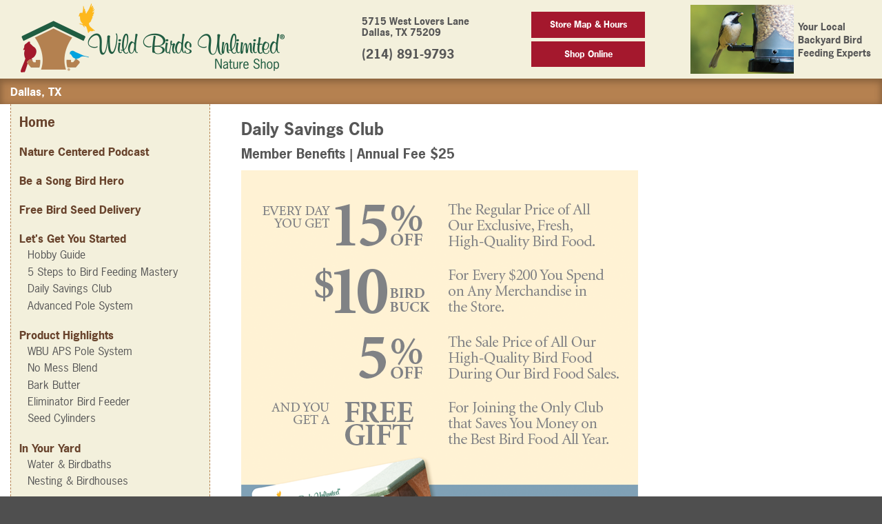

--- FILE ---
content_type: text/html; charset=UTF-8
request_url: https://dallas.wbu.com/daily-savings-club-member-benefits
body_size: 6128
content:
<!doctype html>
<html class="no-js" lang="en">
<head>
<meta charset="utf-8">
<meta http-equiv="x-ua-compatible" content="ie=edge">
<title>Wild Birds Unlimited - Nature Shop</title>

<!-- Meta Tags -->

<!-- Desktop schema markup -->
<script type="application/ld+json">
[
   {
        "@context": "http://schema.org",
        "@type": "LocalBusiness",
        "name": "Wild Birds Unlimited",
        "url": "https://dallas.wbu.com/",
        "hasMap": "https://www.google.com/maps/place/Wild+Birds+Unlimited/@32.8515319,-96.8169047,17z/data=!3m1!4b1!4m5!3m4!1s0x0:0x2076e817dbd2db3d!8m2!3d32.8515319!4d-96.814716",
        "geo": {
            "@type": "GeoCoordinates",
            "latitude": "32.8515319",
            "longitude": "-96.8169047"
        },
        "logo": "http://www.wbu.com/images/storefronts/028",
        "image": "https://dallas.wbu.com/templates/wbu2/staticresources/assets/images/logo.png",
       
      
        "address":
        {
            "@type": "PostalAddress",
            "telephone": "(214) 891-9793",
            "streetAddress": "5715 West Lovers Lane",
            "addressLocality": "Dallas",
            "addressRegion": "TX",
            "postalCode": "75209"
        },
        "additionalType": ["http://https://en.wikipedia.org/wiki/Wild_Birds_Unlimited"],
        "sameAs": ["https://www.facebook.com/WildBirdsUnlimitedDallas/"],
        "mainEntityOfPage": {
            "@type": "WebPage",
            "headline": "Wild Birds Unlimited CITY, STATE",
            "specialty": "Bird Feeding",
            "url": "https://dallas.wbu.com/",
            
                                                                    
            "mainContentOfPage": {
                "name": "Wild Birds Unlimited CITY, STATE",
                "text": "Wild Birds Unlimited specializes in bringing people and nature together with bird feeding and nature products, local expert advice and educational events."            }
            
                        ,
            "breadcrumb": {
                "@type": "BreadcrumbList",
                "itemListElement":
                [
                    {
                        "@type": "ListItem",
                        "position": 1,
                        "item":
                        {
                            "@id": "//wbu.com/store-locator",
                            "name": "Wild Birds Unlimited"
                        }
                    },
                    {
                        "@type": "ListItem",
                        "position": 2,
                        "item":
                        {
                            "@id": "https://www.wbu.com/store-locator/",
                            "name": "Locator"
                        }
                    },
                    {
                        "@type": "ListItem",
                        "position": 3,
                        "item":
                        {
                            "@id": "https://dallas.wbu.com/",
                            "name": "Wild Birds Unlimited Dallas, TX"
                        }
                    }
                ]
            }
                    }
    }
]
</script>
<meta name="description" content="At Wild Birds Unlimited, we are trained to show you how to turn your yard into a birdfeeding habitat that not only brings song, color and life to your home, but also benefits the wild birds and the environment in your area. Based on years of research and experience, we have designed our products to be the highest quality birdfeeders and birdfeeding equipment on the market today." />
<meta name="keywords" content="back yard, backyard, bat houses, binoculars, bird bath, bird bath dripper, bird bath mister, bird bath heater, bird bath protector, birdbaths, bird book, bird books, bird feeder, bird feeder hangers, bird feeder hooks, bird feeder poles, bird feeder pole mount, bird feeders, bird feeding, bird field guide, bird field guides, bird food, bird guide, bird guides, bird house, bird houses, bird house kit, birdscaping, bird seed, bird store, bird watching, bird, birdbath, birdfeeder, birdfeeders, birdfeeding, birdfood, birdhouse, birdhouses, birding, birds unlimited, birds, birdseed, birdwatching, blown glass hummingbird feeder, bluebird houses, Dallas birdseed, Dallas bird seed, decorative hummingbird feeders, feeder, feeders, finch feeder, goldfinch feeder, franchise, franchising, gifts, hummingbird feeders, hummingbird nectar, nature gifts, nature shop, nature store, nesting, optics, owl house, purple martin houses, retail, safflower ssed, seed, squirrel, squirrel baffle, squirrel guards, squirrel proof feeder, squirrel proof bird feeder, squirrel resistant bird feeder, squirrels, suet, wbu, wild bird, wild birds unlimited, wild birds, wild bird seed, wild birdseed, wild life, wild, wildbirds, wildlife, wind chimes, wind chime, window bird feeders, wood duck boxes, wood duck house, wooduck box" />

<link rel="apple-touch-icon" href="/templates/wbu3/staticresources/assets/images/Apple-Touch-Icon-180x180-WBU-Feeder-Symbol-2406.png">



<meta name="viewport" content="width=device-width, initial-scale=1, user-scalable=no">

<!-- CSS & JS -->
<script src="https://use.typekit.net/eza0tcq.js"></script>
<script>try{Typekit.load({ async: true });}catch(e){}</script>
<link rel="stylesheet" href="/templates/wbu3/staticresources/assets/css/normalize.css">
<link rel="stylesheet" href="/templates/wbu3/staticresources/assets/css/font-awesome.min.css">
<link rel="stylesheet" href="/templates/wbu3/staticresources/assets/css/main.css?1462659391">

<script src="https://cdnjs.cloudflare.com/ajax/libs/jquery/1.12.4/jquery.min.js"></script>

<script>
(function(i,s,o,g,r,a,m){i['GoogleAnalyticsObject']=r;i[r]=i[r]||function(){
(i[r].q=i[r].q||[]).push(arguments)},i[r].l=1*new Date();a=s.createElement(o),
m=s.getElementsByTagName(o)[0];a.async=1;a.src=g;m.parentNode.insertBefore(a,m)
})(window,document,'script','https://www.google-analytics.com/analytics.js','ga');

ga('create', 'UA-18642081-1', 'auto');
ga('send', 'pageview');
</script>

<script>
(function(i,s,o,g,r,a,m){i['GoogleAnalyticsObject']=r;i[r]=i[r]||function(){
(i[r].q=i[r].q||[]).push(arguments)},i[r].l=1*new Date();a=s.createElement(o),
m=s.getElementsByTagName(o)[0];a.async=1;a.src=g;m.parentNode.insertBefore(a,m)
})(window,document,'script','https://www.google-analytics.com/analytics.js','ga');

ga('create', 'UA-3480923-2', 'auto');
ga('send', 'pageview');
</script>

<!-- Google Tag Manager -->
<script>(function(w,d,s,l,i){w[l]=w[l]||[];w[l].push({'gtm.start':
new Date().getTime(),event:'gtm.js'});var f=d.getElementsByTagName(s)[0],
j=d.createElement(s),dl=l!='dataLayer'?'&l='+l:'';j.async=true;j.src=
'https://www.googletagmanager.com/gtm.js?id='+i+dl;f.parentNode.insertBefore(j,f);
})(window,document,'script','dataLayer','GTM-N4WRSB9');</script>
<!-- End Google Tag Manager -->





	
<script type="text/javascript" src="//cdn.evgnet.com/beacon/wildbirdsunlimited/prod/scripts/evergage.min.js"></script>

</head>
<body>
<!-- Google Tag Manager (noscript) -->
<noscript><iframe src="https://www.googletagmanager.com/ns.html?id=GTM-N4WRSB9"
height="0" width="0" style="display:none;visibility:hidden"></iframe></noscript>
<!-- End Google Tag Manager (noscript) -->



<!--[if lt IE 8]>
<p class="browserupgrade">You are using an <strong>outdated</strong> browser. Please <a href="http://browsehappy.com/">upgrade your browser</a> to improve your experience.</p>
<![endif]-->

<header class="header-area">
	<div class="header-block">
		<div class="container">
			<div class="row middle-xs between-xs">
				<div class="col-left">
					<a href="/" class="link-block"><img src="/templates/wbu3/staticresources/assets/images/logo.webp" alt="Wilds Birds Unilimited - Nature Shop" class="img-responsive"></a>
				</div>
				<div class="col-right">
					<div class="row end-sm">
					
											<div class="col-md-12 col-lg-11">
							<div class="row middle-xs between-xs">
								<div class="col-contact text-left">
									<p><strong>5715 West Lovers Lane<br>Dallas, TX 75209</strong></p>
									<strong class="contact-number"><span><a href="tel:(214) 891-9793">(214) 891-9793</a></span></strong>
								</div>
								<div class="col-button">
									<a href="/map" class="btn btn-01" style="width:100%;">Store Map & Hours</a><br/>
																		<a href="https://order.wbu.com/dallas" target="_blank" class="btn btn-01" style="width:100%;">Shop Online</a>
									
								</div>
								<div class="col-wbu">
									<div class="row">
										<div>
											<figure><img class="header-profile" src="https://www.wbu.com/images/storestaff/028.jpg" alt="David Hurt" width="150" height="100"></figure>
										</div>
										<div class="col-tagline" style="margin:auto;">Your Local Backyard Bird Feeding Experts</div>
									</div>
								</div>
							</div>
						</div>
					
					</div>
				</div>
			</div>
		</div>
	</div>
</header>


<div class="breadcrumb-area">
		<div class="breadcrumb-block">
		<div class="container">
			<div class="row between-xs middle-sm">
				<div class="col-left">
					<span class="menu-toggle show-xs">
						<i class="fa fa-bars" aria-hidden="true"></i>
						<small class="block text-uppercase">Menu</small>
					</span>
						<span class="breadcrumb-text">Dallas, TX<!-- <span class="hidden-xs">• David Hurt, Franchise Store Owner</span></span>-->
				</div>
				<div class="col-right">
					<a href="/map" class="btn btn-01 show-xs">Store Map &amp; Hours</a>
				</div>
				<div class="col-right">
										<a href="https://order.wbu.com/dallas" target="_blank" class="btn btn-01 show-xs">Shop Online</a>
					
				</div>
			</div>
		</div>
	</div>
	
</div>


<section class="main-content">
	<div class="container">
		
		<div class="row">
						<div class="col-sm-4 col-md-3 col-sidebar">
				<aside>
					<h3><a href="/" class="link">Home</a></h3>
					<dl>
											<dt>
							<a class="link" href="/nature-centered-onewbu" >Nature Centered Podcast</a>
							
						</dt>
						
					
						<dt>
							<a class="link" href="/content_section/show/400699" >Be a Song Bird Hero</a>
							
						</dt>
						
					
						<dt>
							<a class="link" href="/wild-bird-seed-delivery-dallas-texas" >Free Bird Seed Delivery</a>
							
						</dt>
						
					
						<dt>
							
							Let's Get You Started
						</dt>
																					<dd><a class="link" href="/hobby-guide" >Hobby Guide</a></dd>
							
								<dd><a class="link" href="/5-steps-to-bird-feeding-mastery" >5 Steps to Bird Feeding Mastery</a></dd>
							
								<dd><a class="link" href="/daily-savings-club" >Daily Savings Club</a></dd>
							
								<dd><a class="link" href="/aps-brochure" >Advanced Pole System</a></dd>
							
						
					
						<dt>
							
							Product Highlights
						</dt>
																					<dd><a class="link" href="/ytpage/show/1711" >WBU  APS Pole System</a></dd>
							
								<dd><a class="link" href="/how-cool-is-that-video" >No Mess Blend</a></dd>
							
								<dd><a class="link" href="/jims-birdacious-bark-butter" >Bark Butter</a></dd>
							
								<dd><a class="link" href="/eliminator-feeder" >Eliminator Bird Feeder</a></dd>
							
								<dd><a class="link" href="/seed-cylinders" >Seed Cylinders</a></dd>
							
						
					
						<dt>
							
							In Your Yard
						</dt>
																					<dd><a class="link" href="/birdbaths-and-water" >Water & Birdbaths</a></dd>
							
								<dd><a class="link" href="/nesting-and-birdhouses" >Nesting & Birdhouses</a></dd>
							
						
					
						<dt>
							
							Services
						</dt>
																					<dd><a class="link" href="/assemble-Install-delivery-birdbaths-fountains-dallas" >FeederScaping</a></dd>
							
						
					
						<dt>
							
							Save The Song Birds
						</dt>
																					<dd><a class="link" href="/birds-gone-simple-actions-to-save-them" >Bring Birds Back</a></dd>
							
								<dd><a class="link" href="/create-habitat-certify-your-yard" >Create Habitat - Certify Your Yard</a></dd>
							
								<dd><a class="link" href="/watch-birds" >Watch Birds</a></dd>
							
								<dd><a class="link" href="/prevent-window-strikes" >Prevent Window Strikes</a></dd>
							
						
					
						<dt>
							
							Birding & Nature Links
						</dt>
																					<dd><a class="link" href="http://www.rogerswildlife.org/index.php" target="_blank">Rogers Wildlife Rehabilitation Center</a></dd>
							
								<dd><a class="link" href="http://dogwood.audubon.org/" target="_blank">Dogwood Canyon Audubon</a></dd>
							
								<dd><a class="link" href="https://www.birds.cornell.edu/home/" target="_blank">Cornell Lab of Ornithology</a></dd>
							
						
					
						<dt>
							
							About Us
						</dt>
																					<dd><a class="link" href="/meet-our-team" >Meet Our Team</a></dd>
							
								<dd><a class="link" href="/job-application-descriptions" >Join Our Team</a></dd>
							
						
					
						<dt>
							
							Connect with Us
						</dt>
																					<dd><a class="link" href="/cdn-cgi/l/email-protection#24404548484557464d564057644349454d480a474b49">Email Us</a></dd>
							
								<dd><a class="link" href="https://facebook.com/WildBirdsUnlimitedDallas" target="_blank">Facebook</a></dd>
							
								<dd><a class="link" href="https://www.instagram.com/wbudallasloverslane/" >Instagram</a></dd>
							
								<dd><a class="link" href="https://www.google.com/search?q=Wild+Birds+Unlimited+5715+West+Lovers+Lane+Dallas+TX+75209&rlz=1C1CHBD_enUS953US953&oq=Wild+Birds+Unlimited%095715+West+Lovers+Lane%09%09%09%09%09Dallas%09TX%0975209&gs_lcrp=EgZjaHJvbWUyBggAEEUYOdIBBzI0MGowajmoAgCwAgA&sourceid=chrome&ie=UTF-8#lrd=0x864e9e608a29aed5:0x2076e817dbd2db3d,1,,,," target="_blank">Google Reviews</a></dd>
							
						
					
					</dl>
				</aside>
			</div>
			
			
			<div class="col-sm-8 col-md-9">

	<div class="content-block">
		<div class="container">
			
			<h2></h2>
			
			<div class="user_content">
				
			
				<h2>Daily Savings Club</h2>
<h3>Member Benefits | Annual Fee $25</h3>
<p><a href="https://www.wbu.com/dailysavingsclub/terms/" target="_blank"><img src="/download/139521.png" border="0" alt="" width="576" height="656" /></a></p>
				
				
			

<div class="row center-xs">

			</div>
		</div>
	</div>
</div>




<script data-cfasync="false" src="/cdn-cgi/scripts/5c5dd728/cloudflare-static/email-decode.min.js"></script><script language="javascript">

$(document).ready( function() {

	var iframe_count = 0;

	$('.content-block iframe').each( function() {
		
		if( $(this).attr('src').search('youtube.com') > 0 )
			$(this).attr( 'width', '' ).attr( 'height', '' ).wrap( "<div class='embed-object'/>" );
		else
			$(this).wrap( "<div class='embed-form'/>" );
		
	});
});

</script>



<div style="display:none;"></div>
		</div>
	</div>
</section>


<footer class="footer-area has-sidebar">
	<div class="footer-block-01">
		<div class="container">
			<div class="row">
				<div class="col-sm-11 col-sm-offset-1">
					<div class="footer-block-content">
						<strong><a href="/">Home</a></strong>
						
					</div>
				</div>
			
			</div>
		</div>
	</div>
	<div class="footer-block-02 text-center">
		<div class="container">
			<div class="row icon-links">
								<div class="col-xs-6 col-sm-4 col-md-2">
					<a href="https://order.wbu.com/dallas" target="_blank" class="block">
						<img src="/templates/wbu3/staticresources/assets/images/img-brand-01.webp" alt="">
						<span>Shop Online</span>
					</a>
				</div>
				
				<!--
				<div class="col-xs-6 col-sm-4 col-md-2">
					<a href="/customer-reviews" class="block">
						<img src="/templates/wbu3/staticresources/assets/images/customer-reviews.webp" alt="">
						<span>Customer Reviews</span>
					</a>
				</div>
				-->
								<div class="col-xs-6 col-sm-4 col-md-2">
					<a href="https://dallas.wbu.com/daily-savings-club-member-benefits" class="block">
						<img src="/templates/wbu3/staticresources/assets/images/img_brand_03.webp" alt="">
						<span>Daily Savings Club</span>
					</a>
				</div>
				
				<div class="col-xs-6 col-sm-4 col-md-2">
					<a href="https://wwws-canada2.givex.com/merchant_balcheck/3684_en/" target="_blank" class="block">
						<img width="150" height="95" src="/templates/wbu3/staticresources/assets/images/img_brand_04.webp" alt="Wild Birds Unlimited Gift Cards, WBU">
						<span>WBU Gift Cards Balance Check</span>
					</a>
				</div>
								<div class="col-xs-6 col-sm-4 col-md-2">
					<a href="/newsletter" class="block fancybox large" data-fancybox-width="400" data-fancybox-height="355" data-fancybox-type="iframe">
						<img src="/templates/wbu3/staticresources/assets/images/img_brand_05.webp" alt="">
						<span>WBU Email Subscriptions</span>
					</a>
				</div>
				
				<div class="col-xs-6 col-sm-4 col-md-2">
					<a href="https://franchise.wbu.com/storereferral/" class="block">
						<img src="/templates/wbu3/staticresources/assets/images/img_brand_06.webp" alt="">
						<span>Own a Franchise</span>
					</a>
				</div>
								<div class="col-xs-6 col-sm-4 col-md-2">
					<a href="https://www.google.com/search?q=Wild+Birds+Unlimited+5715+West+Lovers+Lane+Dallas+TX+75209&rlz=1C1CHBD_enUS953US953&oq=Wild+Birds+Unlimited%095715+West+Lovers+Lane%09%09%09%09%09Dallas%09TX%0975209&gs_lcrp=EgZjaHJvbWUyBggAEEUYOdIBBzI0MGowajmoAgCwAgA&sourceid=chrome&ie=UTF-8#lrd=0x864e9e608a29aed5:0x2076e817dbd2db3d,1,,,," class="block" target="_blank">
						<img src="/templates/wbu3/staticresources/assets/images/Sitelet-Icon-158x100-Google-Review.png" alt="">
						<span>Google Reviews</span>
					</a>
				</div>
				
			</div>
		</div>
	</div>
	<div class="footer-block-03">
		<div class="container">
			<div class="row middle-sm between-sm reverse">
				<div class="col-right" style="margin-bottom:12px;">
										
											<a href="https://www.facebook.com/WildBirdsUnlimitedDallas" class="link-block" target="_blank"><i class="fa fa-facebook-square fa-3x" aria-hidden="true"></i></a>
					
					
					
					
											<a href="https://www.google.com/search?q=Wild+Birds+Unlimited+5715+West+Lovers+Lane+Dallas+TX+75209&rlz=1C1CHBD_enUS953US953&oq=Wild+Birds+Unlimited%095715+West+Lovers+Lane%09%09%09%09%09Dallas%09TX%0975209&gs_lcrp=EgZjaHJvbWUyBggAEEUYOdIBBzI0MGowajmoAgCwAgA&sourceid=chrome&ie=UTF-8#lrd=0x864e9e608a29aed5:0x2076e817dbd2db3d,1,,,," class="link-block" target="_blank"><i class="fa fa-google fa-3x" aria-hidden="true"></i></a>
					
					
				</div>
				<div class="col-left">
					<div class="row center-xs start-sm middle-sm">
						<div class="col-logo">
							<a href="https://www.wbu.com" class="link-block"><img src="/templates/wbu3/staticresources/assets/images/footer-logo.webp" alt="Wilds Birds Unilimited - Nature Shop"></a>
						</div>
						<div class="col-copy">
							<p style="margin-bottom: 3px;"><span class="font-serif">©</span> 2025 Wild Birds Unlimited, Inc. All Rights Reserved.</p>
							<ul class="list-inline">
								<li><a href="https://www.wbu.com/accessibility/" class="link" target="_blank">Accessibility Statement</a></li>
								<li><a href="https://www.wbu.com/privacy-statement/" class="link">Privacy Statement</a></li>
								<li><a href="https://www.wbu.com/legal-notice/" class="link">Legal Notice</a></li>
								<li><a href="https://www.wbu.com/allergen-statement/" class="link">Allergen Statement</a></li>
							</ul>
						</div>
					</div>
				</div>
			</div>
		</div>
	</div>
</footer>

<script type="text/javascript" src="/templates/wbu3/staticresources/assets/js/fancybox/jquery.fancybox.min.js"></script>
<link rel="stylesheet" type="text/css" href="/templates/wbu3/staticresources/assets/js/fancybox/jquery.fancybox.css" media="screen" />
<script src="/templates/wbu3/staticresources/assets/js/script.js?1462659391"></script>

<script type="text/javascript">
<!--
$(document).ready(function() {
 	$(".fancybox").each(function() {
 		var width = ($(this).data("fancybox-width")?$(this).data("fancybox-width"):'600');
		var height = ($(this).data("fancybox-height")?$(this).data("fancybox-height"):'500');

		if( $(this).hasClass("large") ) {
		
	 		$(this).fancybox({
				type: 'iframe',
				autoDimensions: false,
				toolbar: false,
				smallBtn: true,
				width: '600',
				height: height,
				iframe: {
					preload: false
				},
				afterLoad: function() {
					$('.fancybox-content').addClass( 'large' );
				}
			});
		
		}
		else {
		
	 		$(this).fancybox({
				type: 'iframe',
				autoDimensions: false,
				toolbar: false,
				smallBtn: true,
				width: '600',
				height: height,
				iframe: {
					preload: false
				}
			});
			
		}
		
	});
});
-->
</script>

<script src="https://use.typekit.net/eza0tcq.js"></script>
<script>try{Typekit.load({ async: true });}catch(e){}</script>

<div style="display:none;">

</div>

<script defer src="https://static.cloudflareinsights.com/beacon.min.js/vcd15cbe7772f49c399c6a5babf22c1241717689176015" integrity="sha512-ZpsOmlRQV6y907TI0dKBHq9Md29nnaEIPlkf84rnaERnq6zvWvPUqr2ft8M1aS28oN72PdrCzSjY4U6VaAw1EQ==" data-cf-beacon='{"version":"2024.11.0","token":"2eb19a43b78d4990bdf91a8c756de422","server_timing":{"name":{"cfCacheStatus":true,"cfEdge":true,"cfExtPri":true,"cfL4":true,"cfOrigin":true,"cfSpeedBrain":true},"location_startswith":null}}' crossorigin="anonymous"></script>
</body>
</html>

--- FILE ---
content_type: text/css
request_url: https://dallas.wbu.com/templates/wbu3/staticresources/assets/css/main.css?1462659391
body_size: 5965
content:
/* ==========================================================================
   Base styles
   ========================================================================== */

html {font-size: 12px; -webkit-tap-highlight-color: rgba(0, 0, 0, 0.2);}
body {line-height: 1.4; -webkit-box-sizing: border-box; -moz-box-sizing: border-box; box-sizing: border-box;}

html, body {
	font-family: "news-gothic-std", "News Gothic Std", sans-serif;
	background-color: #4F4F4F;
}

*, *:before, *:after {-webkit-box-sizing: inherit; -moz-box-sizing: inherit; box-sizing: inherit; }
a {color: inherit; text-decoration: none;}
a.link:focus, a.link:hover {text-decoration: none;}
a:link, a:visited, a:active { text-decoration: underline; }
ul {padding: 0;}
input, button, select, textarea {font-family: inherit; font-size: inherit; line-height: inherit;}
figure {margin: 0;}
p {margin: 0 0 10px;}
small {font-size: 70%;}
input[type="radio"], input[type="checkbox"] {margin: 4px 0 0; margin-top: 1px; line-height: normal;}
input[type="file"]:focus, input[type="radio"]:focus, input[type="checkbox"]:focus {outline: 5px auto -webkit-focus-ring-color; outline-offset: -2px; }
/*
 * Remove text-shadow in selection highlight:
 * https://twitter.com/miketaylr/status/12228805301

 * These selection rule sets have to be separate.
 * Customize the background color to match your design.
 */
::-moz-selection {background: #b3d4fc; text-shadow: none; }
::-webkit-selection {background: #b3d4fc; text-shadow: none; }
/* * A better looking default horizontal rule */
hr {display: block; height: 1px; border: 0; border-top: 1px solid #ccc; margin: 1em 0; padding: 0; }
/* * Remove the gap between audio, canvas, iframes, * images, videos and the bottom of their containers: * https://github.com/h5bp/html5-boilerplate/issues/440 */
audio, canvas, iframe, img, svg, video {vertical-align: middle; }
/* * Remove default fieldset styles. */
fieldset {border: 0; margin: 0; padding: 0; }
/* * Allow only vertical resizing of textareas. */
textarea {resize: vertical; }
/* * Allow images to be responsive. */
img { max-width: 100%; height: auto; vertical-align: top;}

/* ==========================================================================
   Browser Upgrade Prompt
   ========================================================================== */

.browserupgrade {margin: 0.2em 0; background: #ccc; color: #000; padding: 0.2em 0; }

/* ==========================================================================
   Helper classes
   ========================================================================== */
a, button {-webkit-transition: 0.3s all linear; -moz-transition: 0.3s all linear; -ms-transition: 0.3s all linear; -o-transition: 0.3s all linear; transition: 0.3s all linear; }
.link-block {display: inline-block;}
.clearfix:after {visibility: hidden; display: block; font-size: 0; content: " "; clear: both; height: 0; }
* html .clearfix { height: 1%; }
.clearfix { display: block; }
.block {display: block; width: 100%;}
.list-unstyled {padding-left: 0; list-style: none;}
.list-inline {padding-left: 0; list-style: none;/* font-size: 0;*/}
.list-inline > li {display: inline-block; font-size: 12px;}
.img-responsive {display: block; max-width: 100%; height: auto; margin: auto;}
.text-left {text-align: left;}
.text-right {text-align: right;}
.text-center {text-align: center;}
.text-justify {text-align: justify;}
.text-nowrap {white-space: nowrap;}
.text-lowercase {text-transform: lowercase;}
.text-uppercase {text-transform: uppercase;}
.text-capitalize {text-transform: capitalize;}
.form-control {
	display: block;
	width: 100%;
	padding: 0.6em 0.75em;
	font-size: 14px;
	line-height: 1.42857143;
	color: inherit;
	background: none;
	border: 1px solid #c6c6c6;
	border-radius: 4px;
	-webkit-box-shadow: inset 0 1px 1px rgba(0, 0, 0, 0.075);
	box-shadow: inset 0 1px 1px rgba(0, 0, 0, 0.075);
	-webkit-transition: border-color ease-in-out .15s, box-shadow ease-in-out .15s;
	-o-transition: border-color ease-in-out .15s, box-shadow ease-in-out .15s;
	transition: border-color ease-in-out .15s, box-shadow ease-in-out .15s;
}
.select.form-control {padding: 0; background-image: url(../images/icon_arrow_select.webp); background-position: right center; background-repeat: no-repeat; }
.select select {display: block; width: 100%; border: 0; outline: 0; padding: 0.6em 0.75em; font-size: 14px; -webkit-user-select: none; -moz-user-select: none; -ms-user-select: none; user-select: none; -webkit-appearance: none; -moz-appearance: none; appearance: none; background: none; }
.form-control:focus, .select.form-control:focus {border-color: #66afe9; outline: 0; -webkit-box-shadow: inset 0 1px 1px rgba(0,0,0,.075), 0 0 8px rgba(102, 175, 233, 0.6); box-shadow: inset 0 1px 1px rgba(0,0,0,.075), 0 0 8px rgba(102, 175, 233, 0.6); }
.form-control::-moz-placeholder {color: #999; opacity: 1; }
.form-control:-ms-input-placeholder {color: #999; }
.form-control::-webkit-input-placeholder {color: #999; }
.form-control::-ms-expand {border: 0; background-color: transparent; }
.form-control[disabled], .form-control[readonly], fieldset[disabled] .form-control {background-color: #eeeeee; opacity: 1; }
.form-control[disabled], fieldset[disabled] .form-control {cursor: not-allowed; }
textarea.form-control {height: auto;}
input[type="search"] {-webkit-appearance: none; }
.btn {
	display: inline-block;
	margin-bottom: 0;
	font-weight: normal;
	text-align: center;
	vertical-align: middle;
	cursor: pointer;
	background-image: none;
	border: 1px solid transparent;
	white-space: nowrap;
	padding: 6px 12px;
	font-size: 14px;
	line-height: 1.42857143;
	-webkit-user-select: none;
	-moz-user-select: none;
	-ms-user-select: none;
	user-select: none;
}
.btn:focus,
.btn:active:focus,
.btn.active:focus,
.btn.focus,
.btn:active.focus,
.btn.active.focus {
	outline: 5px auto -webkit-focus-ring-color;
	outline-offset: -2px;
}
.btn:hover,
.btn:focus,
.btn.focus {
	color: #333;
	text-decoration: none;
}
a.btn:link, a.btn:visited, a.btn:active{
	text-decoration: none;
}

a.btn:hover, a.btn:focus {
	text-decoration: underline;
}

.nav > li > a {position: relative; display: block; padding: 10px 15px;}
.center-block {display: block; margin-left: auto; margin-right: auto; }
.pull-right {float: right !important; }
.pull-left {float: left !important; }
.hide {display: none !important; }
.show {display: block !important; }
.row.no-gutter > [class^='col-'], .row.no-gutter > [class^='col-'] > .row {padding: 0;}
.posrel {position: relative;}
#directions_bottom { display:none; }
#hours_bottom { display: none; }


/* ==========================================================================
   EXAMPLE Media Queries for Responsive Design.
   These examples override the primary ('mobile first') styles.
   Modify as content requires.
   ========================================================================== */
@media only screen and (min-width: 768px) {
	body,.list-inline > li {font-size: 12px;}
}

@media only screen and (min-width: 1024px) {
	body,.list-inline > li {font-size: 14px;}
	.block-map {margin-top:-50px;}
}

@media only screen and (min-width: 1200px) {
	.container { max-width: 1300px }
	body,.list-inline > li {font-size: 16px;}
}

@media only screen and (max-width: 1199px) {
	.header-block > .container { max-width: 100% }
}

.show-sm {display: none!important;}
.show-md {display: none!important;}
.show-lg {display: none!important;}
@media only screen and (min-width: 768px) {.show-xs {display: none!important;}}
@media only screen and (min-width: 1200px) {.show-lg {display: block!important;}}
@media only screen and (max-width: 1199px) and (min-width: 1024px) {.show-md {display: block!important;}}
@media only screen and (max-width: 1023px) and (min-width: 768px) {.show-sm {display: block!important;}}
@media only screen and (max-width: 767px) {.hidden-xs {display: none!important;}}

 /*####    ########## ####   #### ####      ##########
####   ### ########## ####   #### ####      ##########
####          ####     #### ####  ####      ####
  ####        ####       #r3d#    ####      ##########
	####      ####        ###     ####      ##########
	  ####    ####        ###     ####      ####
###   ####    ####        ###     ######### ##########
  ######      ####        ###     ######### ########*/


body {font-family: "news-gothic-std", "News Gothic Std", 'News Cycle', sans-serif; color: #575757;}
h1, h2, h3, h4, h5, h6 {margin: 0; line-height: 1.25;}

h1, h2, h3, h4, h5, h6, p, ul, blockquote {
	margin-top: 0px;
	margin-bottom: 12px;
	line-height: 120%;
	font-family: "news-gothic-std", "News Gothic Std", sans-serif
}

.font-crimson {font-family: "minion-pro", "Minion Pro", "Crimson Text", serif; font-weight: 600;}
.font-serif {font-family: sans-serif;}

.btn-01 {background: #a4182d; color: #fff; font-weight: 700; }
.btn-01:hover {color: #fff; -webkit-box-shadow: inset 0 3px 10px 0 rgba(0,0,0,0.25); box-shadow: inset 0 3px 10px 0 rgba(0,0,0,0.25);}
.btn-02 {background: #f99d21; color: #fff; font-weight: 700; }
.btn-02:hover {color: #fff; -webkit-box-shadow: inset 0 3px 10px 0 rgba(0,0,0,0.25); box-shadow: inset 0 3px 10px 0 rgba(0,0,0,0.25);}

.img-rounded img {-webkit-border-radius: 1em; -moz-border-radius: 1em; border-radius: 1em; }

/*Header*/
.header-area {background: #f3f0dc; overflow: hidden;}

.header-block .col-right {flex-grow: 1;}
.contact-number, .contact-email {font-size: 1.25em; }
.contact-number a {text-decoration: none;}

.header-block .btn-01 {font-size: 0.9em; padding: 0.75em 2em;}
.header-block .btn-01:first-child {margin-bottom:5px;}

.header-block .col-wbu, .header-block .col-tagline {position: relative;padding-left: 6px;padding-right: 13px;max-height:125px;}
.header-block .col-wbu figure img {max-width: 200px; max-height: 133px;}
.header-block .col-tagline {text-align: left;font-weight: 700;font-size: 1.0em;max-width: 130px;}

@media only screen and (min-width: 768px) {
	.header-area {font-size: 0.875em;}
}

@media only screen and (max-width: 1199px) {
	.header-block .col-left {
		-webkit-flex: 0 1 380px;
		-moz-flex: 0 1 380px;
		-ms-flex: 0 1 380px;
		-o-flex: 0 1 380px;
		flex: 0 1 380px;
	}
	
	.header-block .col-right {
		margin-top: 5px;
		margin-bottom: 5px;
	}
}
@media only screen and (max-width: 1023px) {
	.header-block .col-left {
		-webkit-flex: 0 1 270px;
		-moz-flex: 0 1 270px;
		-ms-flex: 0 1 270px;
		-o-flex: 0 1 270px;
		flex: 0 1 270px;
	}
	/*.header-block .col-wbu {display:none;}*/
	.contact-number img {width: 20px;}
	.header-block .btn-01 {padding: 0.5em 1em;}
}
@media only screen and (max-width: 815px) {
	.header-block .col-wbu .col-tagline {display:none;}
	.header-block .col-wbu .header-profile {margin-right:10px;}
}
@media only screen and (max-width: 767px) {
	.header-area {font-size: 0.875em;}
	.header-block .col-right .col-button {display: none;}
	.header-block .col-left {
		-webkit-flex: 0 1 220px;
		-moz-flex: 0 1 220px;
		-ms-flex: 0 1 220px;
		-o-flex: 0 1 220px;
		flex: 0 1 220px;
		margin-top: 6px;
	}
	.header-block .col-right {
		/*-webkit-flex: 1 1 130px;
		-moz-flex: 1 1 130px;
		-ms-flex: 1 1 130px;
		-o-flex: 1 1 130px;*/
		padding-right:20px;
		flex-grow: 0;
	}
	
	.header-block .col-right, .header-block .col-right div[class^='col-'] {
		width: auto;
	}
	.header-block .col-contact {
		margin-left:auto;
	}
	.header-block .col-contact > p {
		margin-bottom: 5px;
	}
	.header-block .contact-number img {
		display:none;
	}
	.menu-toggle {
		font-size: 1.875em;
		display: inline-block;
		vertical-align: middle;
		margin-right: 10px;
		margin-left: 18px;
		text-align: center;
		line-height: 1;
	}
	.menu-toggle small {
		font-size: 0.3875em;
		line-height: 0.875;
	}
	.breadcrumb-block.text-only {padding: 0.475em 10px 0.475em; font-size: 1.125em;}
	.breadcrumb-text {
		display:none;
		/*
		display: inline-block;
		vertical-align: middle;
		font-size: 1.125em;
		*/
	}
	.breadcrumb-block .col-right .search-toggle {display: block;}
	.breadcrumb-block .col-left,
	.breadcrumb-block .col-right .search-form form input {-webkit-flex: 1 0 0%; -moz-flex: 1 0 0%; -ms-flex: 1 0 0%; -o-flex: 1 0 0%; flex: 1 0 0%; }
	.breadcrumb-block .col-right {
		position: relative; 
		-webkit-flex: 0 0 3.475em; 
		-moz-flex: 0 0 3.475em; 
		-ms-flex: 0 0 3.475em; 
		-o-flex: 0 0 3.475em; 
		flex: 0 0 3.475em;
		/*background: url(../images/icon_search_01.webp) no-repeat center;*/
		-webkit-background-size: contain;
		background-size: contain;
		padding-top: 2px;
	}
	.breadcrumb-block .col-right .btn {
		font-size: 10px;
	}
	.breadcrumb-block .col-right .search-form {
		position: absolute;
		top: 0;
		right: 0;
		width: 100vw;
		margin-top: -0.475em;
		/* margin-bottom: -0.475em; */
		display: block;
		background: #303b41;
		z-index: 1;
		display: none;
	}
	.breadcrumb-block .col-right .search-form form {display: -webkit-flex; display: -moz-flex; display: -ms-flex; display: -o-flex; display: flex; }
	.breadcrumb-block .col-right .search-form form input {font-size: 1.25em; padding: 0.6175em 1em; text-align: left; }
	.breadcrumb-block .col-right .search-form form button {-webkit-flex: 0 0 3.275em; -moz-flex: 0 0 3.275em; -ms-flex: 0 0 3.275em; -o-flex: 0 0 3.275em; flex: 0 0 3.275em; }
}

@media only screen and (max-width: 767px) and (min-width: 375px) {
	.header-block .col-wbu {padding-right: 15px; padding-left: 15px;}
}
@media only screen and (max-width: 374px) {
	.header-block .col-right {
		-webkit-flex: 0 1 auto;
		-moz-flex: 0 1 auto;
		-ms-flex: 0 1 auto;
		-o-flex: 0 1 auto;
		flex: 0 1 auto;
	}
}

@media only screen and (max-width: 400px) {
	img {
		max-width: 100%;
		height: auto;
	}
	
	.col-contact {
		margin-bottom: 5px;
	}
}

.breadcrumb-area {
	padding: 0.475em 0;
	color: #fff;
	background: #b58150;
	-webkit-box-shadow: inset 0 3px 10px 2px rgba(0,0,0,0.25);
	box-shadow: inset 0 3px 10px 2px rgba(0,0,0,0.25);
	font-weight: 700;
}
.breadcrumb-area .search-form .field-transparent {
	background: transparent;
	border: none;
	outline: 0;
	text-align: right;
	color: #fff;
	display: inline-block;
	vertical-align: middle;
	font-size: 1.125em;
}
.breadcrumb-area .search-form .field-transparent::-moz-placeholder {color: #fff;}
.breadcrumb-area .search-form .field-transparent:-ms-input-placeholder {color: #fff;}
.breadcrumb-area .search-form .field-transparent::-webkit-input-placeholder {color: #fff;}
.breadcrumb-area .search-form button {
	background: none;
	border: none;
	color: #f99d21;
	line-height: 1;
	vertical-align: middle;
	display: inline-block;
	margin-top: -2px;
}
.main-content {
	background-color: #fff;
}

.main-content > .container {
	max-width: 1300px;
}

.main-content .col-sidebar {
	display: -webkit-flex;
	display: -moz-flex;
	display: -ms-flex;
	display: -o-flex;
	display: flex;
}

.main-content .col-sidebar a:link, a:visited, a:active{
	text-decoration: none;
}

.main-content .col-sidebar a:hover, a:focus {
	text-decoration: underline;
}

.main-content aside {
	position: relative;
	padding: 1em 0.75em 7.5em;
	background: #f3f0dc;
	border-right: 1px dashed #b58250;
	border-left: 1px dashed #b58250;
	/*border-bottom: 1px dashed #b58250;*/
	width: 100%;
}
.main-content aside dl {margin: 0;}
.main-content aside dl dt,
.main-content aside h3 {
	font-weight: bold;
	color: #68432C;
	margin: 0;
}
.main-content aside dl dt {margin-top: 1.25em;}
.main-content aside dl dd {margin-left: 0.75em; padding: 0.075em 0;}

.main-content .content-block {padding: 0.6em 0; }
/*.main-content .content-block ul {margin-left: 1.5em;}*/
.main-content .content-block h1 {font-size: 2.25em; }

@media only screen and (max-width: 767px) {
	.main-content .content-block {margin-top: 0.8em;}
	.main-content .content-block h1 {margin-bottom: 0.475em;}
	.main-content .col-sidebar {-webkit-flex-direction: column; -moz-flex-direction: column; -ms-flex-direction: column; -o-flex-direction: column; flex-direction: column; }
	.main-content .col-sidebar aside {padding-bottom: 0; margin-right: -10px; margin-left: -10px; display: none;}
	.main-content .col-sidebar aside dl {overflow: hidden; margin: 1em -0.75em 0; background: #b58150; color: #fff; font-weight: bold; padding-bottom: 1em;}
	.main-content .col-sidebar aside dl dt {padding: 0.475em 0.75em; margin: 0; color: #fff; font-size: 1.25em; /*border-bottom: 1px solid #88623a; border-top: 1px solid #88623a;*/}
	.main-content .col-sidebar aside dl dt ~ dt {margin-top: 0.75em;}
	.main-content .col-sidebar aside dl dd {padding: 0.325em 1.125em; /*display: none; */}
	
	.main-content aside {
		border-right: 1px solid #b58250;
		border-left: 1px solid #b58250;
		border-bottom: 1px solid #b58250;
		width: auto;
	}
}

footer:not(.has-sidebar) {margin-top: 50px;}

.footer-block-01 {background: #b58150; color: #fff; }
.footer-block-01 .footer-block-content {position: relative; padding: 1em 0; }
.footer-block-01 .footer-block-content:before {
	content: '';
	display: block;
	width: 100vw;
	height: calc(100% + 5px);
	position: absolute;
	right: calc(100% + 2em);
	bottom: 0;
	background: #88623a;
	-webkit-transform: skew(-15deg);
	-moz-transform: skew(-15deg);
	-ms-transform: skew(-15deg);
	-o-transform: skew(-15deg);
	transform: skew(-15deg);
}
.footer-block-content a:link, a:visited, a:active{
	text-decoration: none;
}

.footer-block-content a:hover, a:focus {
	text-decoration: underline;
}

.footer-block-02 {
	padding: 4.5em 0;
	background: #4F4F4F;
	/*-webkit-box-shadow: inset 0 0px 0px 0 rgba(0,0,0,0.25);*/
	/*box-shadow: inset 0 3px 10px 0 rgba(0,0,0,0.25);*/
}

.footer-block-02 {color: #f3f1da;}
.footer-block-02 .icon-links a img {
	-webkit-border-radius: 0.25em;
	-moz-border-radius: 0.25em;
	border-radius: 0.25em;
	-webkit-box-shadow: 0 0 1.25em 5px rgba(0,0,0,0.25);
	box-shadow: 0 0 1.25em 5px rgba(0,0,0,0.25);
}
.footer-block-02 .icon-links a:link, a:visited, a:active{
	text-decoration: none;
}

.footer-block-02 .icon-links a span {display: block;padding: 1em 2em;line-height: 1.2;}
.footer-block-02 .icon-links a:hover span,
.footer-block-02 .icon-links a.active span {color: #ffb81c;}

.footer-block-03 {background: #4F4F4F; color: #fff; padding-bottom: 0.75em;}
.footer-block-03 .col-left ul li + li:before {content: '|'; display: inline-block; vertical-align: middle; margin: -4px 5px 0; }
.footer-block-03 .col-left ul li a {text-decoration: underline;}
.footer-block-03 .col-left ul li a:hover {color: #ffb81c; text-decoration: none;}

.footer-block-03 .col-right ul li {padding: 0 5px; color: #fff;}
.footer-block-03 .col-right ul li a:hover {opacity: 0.75;}

.footer-block-03 .col-left .col-logo a {position: relative; top: -0.75em;}

@media only screen and (min-width: 1024px) {
	.footer-block-03, .footer-block-03 .col-left ul li {font-size: 14px;}
	.footer-block-03 .col-left .col-copy {padding-top: 1.325em; }
	/*.location-content .block-contact .col-address figure img {max-height: 288px;max-width: 432px;}*/
}
@media only screen and (max-width: 1023px) {
	.footer-block-02 .icon-links a img {max-width: 136px;}
	.footer-block-03 .col-left .col-logo {
		-webkit-flex: 0 1 225px;
		-moz-flex: 0 1 225px;
		-ms-flex: 0 1 225px;
		-o-flex: 0 1 225px;
		flex: 0 1 225px;
	}
	
	#directions_bottom { display:block; }
	#directions_top { display: none; }
	#hours_top { display: none; }
	#hours_bottom { display: block; }
}
@media only screen and (max-width: 767px) {
	.footer-block-01 {text-align: center;}
	.footer-block-03 {text-align: center; padding-bottom: 1.25em;}
	.footer-block-03 .contact-info {padding: 1.5em 0 1em;}
	.footer-block-03 .col-left .col-logo {margin-bottom: 1em;}
}


.title-block-01 {
	position: relative;
	display: inline-block;
	font-size: 1.25em;
	margin: 1.5em 0 0;
	padding: 0.25em 10px;
}
.title-block-01:after {
	content: '';
	height: 7px;
	width: 100vw;
	display: block;
	position: absolute;
	bottom: 14px;
	right: 0;
	background: url(../images/border_dotted_01.webp) repeat-x;
}
.section-listing-separator {margin: 4.75em 0 0;}
.list-type-01 a {font-size: 1em; padding: 0.25em 1em 0.475em;}
.list-type-01 {margin-top: 1em;}
.list-type-01 figure, .block-store figure {margin-bottom: 0.325em; -webkit-border-radius: 0.625em; -moz-border-radius: 0.625em; border-radius: 0.625em; overflow: hidden; }
.list-type-01 figure img {-webkit-border-radius: 0.625em; -moz-border-radius: 0.625em; border-radius: 0.625em; }
.list-type-01-intro {display: block; margin-top: 1.25em; font-size: 0.875em; line-height: 1.25; }

.location-content .block-contact .col-number {font-size: 1.125em;}
.location-content .block-contact .col-number img,
.location-content .block-contact .col-buttons li {vertical-align: middle;}
.location-content .block-contact .col-buttons li + li {padding-left: 0.325em;}
.location-content .block-map .col-buttons a > .fa {font-size: 2.5em;margin-top:-3px;}
.location-content .block-map .col-buttons a {vertical-align:top;}
.location-content .block-contact .col-address h3 {line-height: 1.2; margin-bottom: 1em;}
.location-content .block-contact .col-address {margin-bottom:50px;}


.block-map {padding: 1em 0 0.75em;}

.location-content .block-schedule {padding: 0 0 1em; font-size: 1.25em;}
.location-content .block-schedule h4 {color: #1f5c40; margin: 0.25em 0 0.5em; padding-top: 0.25em;}
.location-content .block-schedule table th {text-align: left;}

.block-store .btn {font-size: 1.125em; padding: 0.75em 1em;}
.block-store-owner {font-size: 0.95em; line-height: 1.2;margin-top:25px;}
.block-store-owner small {font-size: 0.70em;}

.page-area {padding-bottom: 2.25em;}

.content-block .feature-img {margin-bottom: 1em;}

@media only screen and (max-width: 1199px) and (min-width: 1024px) {
	.location-content .block-contact .col-buttons li .btn-01 {padding: 0.3125em 0.75em;}
}
@media only screen and (max-width: 1023px) and (min-width: 768px) {
	.location-content .block-contact .col-number,
	.location-content .block-contact .col-buttons li .btn-01 {font-size: 0.9125em}
	.location-content .block-contact .col-number img {max-width: 1.25em;}
	.location-content .block-contact .col-buttons li .btn-01 {padding: 0.425em 0.75em;}
	.location-content .block-contact .col-address {margin-bottom:0;}
}

@media only screen and (max-width: 767px) {
	.location-content .block-contact .col-address h3 {font-size: 1.325em;}
	.location-content .block-contact .col-address {margin-bottom:0;}
	.location-content .block-contact .col-address .row div:nth-child(2) {padding-bottom: 55px;}
	.section-listing-separator {margin-top: 1.75em;}
	.location-content .block-contact .col-buttons {margin-top: 1em; -webkit-flex: 1 0 100%; -moz-flex: 1 0 100%; -ms-flex: 1 0 100%; -o-flex: 1 0 100%; flex: 1 0 100%; max-width: 100%; }
	.location-content .block-contact .col-buttons a {padding-top: 0.375em;padding-bottom: 0.25em;font-size: 13px;}
	.location-content .block-contact .col-buttons ul {
		margin-bottom: 0; text-align: left;
		display: -webkit-flex;
		display: -moz-flex;
		display: -ms-flex;
		display: -o-flex;
		display: flex;
		-ms-align-items: center;
		align-items: center;
	}
	.location-content .block-contact .col-buttons ul li:first-child {
		-webkit-flex: 1 1 100%;
		-moz-flex: 1 1 100%;
		-ms-flex: 1 1 100%;
		-o-flex: 1 1 100%;
		flex: 1 1 100%;
		max-width: 100%;
	}
	.location-content .block-contact .col-buttons ul li:not(:last-child) a {
		display: block;
	}
	.block-store-owner small {font-size: 0.875em;}
	.location-content .block-contact .col-number {font-size: 1.25em;}
	.location-content .block-contact .col-number img {max-width: 20px;margin-top: -3px;}
	.location-content .block-schedule h3 {padding-top: 0.475em;}
}
@media only screen and (max-width: 767px) and (min-width: 375px) {
	.location-content .block-contact .col-buttons ul li:not(:last-child) a {
		padding-right: 1.75em;
		padding-left: 1.75em;
	}
}

.fancybox-slide--iframe .fancybox-content {
	width: 600px;
	height: 500px;
	border-top: 7px solid #5b7e94;
}

.fancybox-slide--iframe .fancybox-content.large {
	width: 496px;
	height: 380px;
	border-top: 7px solid #5b7e94;
}

.fancybox-overlay .fancybox-wrap .fancybox-skin {
    background: #fff;
    border-radius: 0
}
.fancybox-overlay .fancybox-wrap .fancybox-skin .fancybox-inner {
    margin: 0 auto
}
.fancybox-overlay .fancybox-wrap .fancybox-skin .fancybox-close {
    background: url("../images/icon-fancybox-close.webp") no-repeat;
    height: 12px;
    width: 12px;
    right: 10px;
    top: 10px
}

.fancybox-subscribe-form {
    width: 448px;
    margin: 22px 0;
    color: #575757;
    font-size: 16px
}
@media (max-width: 700px) {
    .fancybox-subscribe-form {
        width: auto;
        max-width: 100%
    }
}
.fancybox-subscribe-form label {
    float: left;
    width: 124px;
    text-align: right;
    margin-right: 18px
}
.fancybox-subscribe-form input[type='text'] {
    float: left;
    width: 260px;
    border: 1px solid #959595;
    padding: 2px 5px;
    border-radius: 2px;
    margin-bottom: 8px;
    -webkit-box-sizing: border-box;
    -moz-box-sizing: border-box;
    box-sizing: border-box
}
@media (max-width: 700px) {
    .fancybox-subscribe-form input[type='text'] {
        width: 200px
    }
}
@media (max-width: 500px) {
    .fancybox-subscribe-form input[type='text'] {
        float: none;
        width: 100%
    }
}
.fancybox-subscribe-form .fields label {
    margin-bottom: 8px;
    float: left;
    text-align: right;
    width: 125px;
    margin-right: 20px
}
@media (max-width: 500px) {
    .fancybox-subscribe-form .fields label {
        float: none;
        clear: both;
        margin-right: 0;
        text-align: center;
        width: 100%
    }
}
@media (min-width: 533px) {
	.location-content .block-contact .col-address figure {margin-bottom:20px;}
	
}
@media (max-width: 532px) {
	.location-content .block-contact .col-address figure {padding-top:calc((288px - 55vw)/4);}
	.location-content .block-contact .col-address .row > div:nth-child(0) {
		padding-right: 0px;
	}
	.header-block .col-wbu figure {display:none;}
	.header-block .col-wbu {padding-right: 0px;}
	.header-block .col-contact {margin-top: 10px;}
	.header-block .col-right {padding-right: 0px;}
}
.fancybox-subscribe-form .options {
    clear: both;
    width: 100%;
    text-align: center;
    margin-top: 5px
}
.fancybox-subscribe-form .options label {
    margin-left: 4px;
    float: none
}
.fancybox-subscribe-form input[type='submit'] {
    color: #fff;
    background-color: #a4182d;
    border: 0;
    font-size: 14px;
    padding: 4px 7px;
    border-radius: 0px;
    width: 100px;
    float: right;
    margin-right: 30px;
    margin-top: 20px;
    margin-bottom: 20px
}

.google_map {
    width: 100%!important;
}



h3.red {
	color: #a4182d;
}


.webform-client-form > div > div label, .webform-client-form > div > div input:not([type='submit']) {
    display: block;
    width: 100%;
}

.webform-client-form > div > div input {
    padding: 6px 10px;
    margin-top: 3px;
}

.webform-client-form > div > div.form-actions input[type='submit'] {
 background: #a4182d;
 color: #fff;
 font-weight: 700;
 display: inline-block;
 border: 1px solid #a4182d;
 padding: 10px 25px;
}

@media only screen and (max-width: 567px) {
 .webform-client-form > div > div.form-actions {
  margin-top: 10px;
 }
}
@media only screen and (min-width: 568px) {
 .webform-client-form > div {
     display: -webkit-flex;
     display: -moz-flex;
     display: -ms-flex;
     display: -o-flex;
     display: flex;
     -webkit-flex-wrap: wrap;
     -moz-flex-wrap: wrap;
     -ms-flex-wrap: wrap;
     -o-flex-wrap: wrap;
     flex-wrap: wrap;
     margin: 0 -10px;
 }

 .webform-client-form > div > div {
     -webkit-flex: 1 0 50%;
     -moz-flex: 1 0 50%;
     -ms-flex: 1 0 50%;
     -o-flex: 1 0 50%;
     flex: 1 0 50%;
     max-width: 50%;
     padding: 5px 10px;
 }

 .webform-client-form > div > div.form-actions {
  -webkit-flex: 1 0 100%;
  -moz-flex: 1 0 100%;
  -ms-flex: 1 0 100%;
  -o-flex: 1 0 100%;
  flex: 1 0 100%;
  max-width: 100%;
 }
}

.embed-object {
 position: relative;
 padding-bottom: 56.25%;
 height: 0;
 overflow: hidden;
 max-width: 100%;
}
.embed-object iframe {
 position: absolute;
 top: 0;
 left: 0;
 width: 100%;
 height: 100%;
}

div.user_content img[align="left"], div.user_content img[style*="float: left"], div.user_content img[style*="float:left"]{
	margin-right: 10px;
}
div.user_content img[align="right"], div.user_content img[style*="float: right"], div.user_content img[style*="float:right"]{
	margin-left: 10px;
}



--- FILE ---
content_type: text/css
request_url: https://dallas.wbu.com/templates/wbu3/staticresources/assets/js/fancybox/jquery.fancybox.css
body_size: 3497
content:
@charset "UTF-8";
.fancybox-enabled {
  overflow: hidden; }

.fancybox-enabled body {
  overflow: visible;
  height: 100%; }

.fancybox-is-hidden {
  position: absolute;
  top: -9999px;
  left: -9999px;
  visibility: hidden; }

.fancybox-container {
  position: fixed;
  top: 0;
  left: 0;
  width: 100%;
  height: 100%;
  z-index: 99993;
  -webkit-tap-highlight-color: transparent;
  -webkit-backface-visibility: hidden;
  backface-visibility: hidden;
  -webkit-transform: translateZ(0);
  transform: translateZ(0); }

/* Make sure that the first one is on the top */
.fancybox-container ~ .fancybox-container {
  z-index: 99992; }

.fancybox-outer,
.fancybox-inner,
.fancybox-bg,
.fancybox-stage {
  position: absolute;
  top: 0;
  right: 0;
  bottom: 0;
  left: 0; }

.fancybox-outer {
  overflow-y: auto;
  -webkit-overflow-scrolling: touch; }

.fancybox-bg {
  background: #1e1e1e;
  opacity: 0;
  transition-duration: inherit;
  transition-property: opacity;
  transition-timing-function: cubic-bezier(0.47, 0, 0.74, 0.71); }

.fancybox-is-open .fancybox-bg {
  opacity: 0.87;
  transition-timing-function: cubic-bezier(0.22, 0.61, 0.36, 1); }

.fancybox-infobar,
.fancybox-toolbar,
.fancybox-caption-wrap {
  position: absolute;
  direction: ltr;
  z-index: 99997;
  opacity: 0;
  visibility: hidden;
  transition: opacity .25s, visibility 0s linear .25s;
  box-sizing: border-box; }

.fancybox-show-infobar .fancybox-infobar,
.fancybox-show-toolbar .fancybox-toolbar,
.fancybox-show-caption .fancybox-caption-wrap {
  opacity: 1;
  visibility: visible;
  transition: opacity .25s, visibility 0s; }

.fancybox-infobar {
  top: 0;
  left: 50%;
  margin-left: -79px; }

.fancybox-infobar__body {
  display: inline-block;
  width: 70px;
  line-height: 44px;
  font-size: 13px;
  font-family: "Helvetica Neue",Helvetica,Arial,sans-serif;
  text-align: center;
  color: #ddd;
  background-color: rgba(30, 30, 30, 0.7);
  pointer-events: none;
  -webkit-user-select: none;
  -moz-user-select: none;
  -ms-user-select: none;
  user-select: none;
  -webkit-touch-callout: none;
  -webkit-tap-highlight-color: transparent;
  -webkit-font-smoothing: subpixel-antialiased; }

.fancybox-toolbar {
  top: 0;
  right: 0; }

.fancybox-stage {
  overflow: hidden;
  direction: ltr;
  z-index: 99994;
  -webkit-transform: translate3d(0, 0, 0); }

.fancybox-slide {
  position: absolute;
  top: 0;
  left: 0;
  width: 100%;
  height: 100%;
  margin: 0;
  padding: 0;
  overflow: auto;
  outline: none;
  white-space: normal;
  box-sizing: border-box;
  text-align: center;
  z-index: 99994;
  -webkit-overflow-scrolling: touch;
  display: none;
  -webkit-backface-visibility: hidden;
  backface-visibility: hidden;
  transition-property: opacity, -webkit-transform;
  transition-property: transform, opacity;
  transition-property: transform, opacity, -webkit-transform;
  -webkit-transform-style: preserve-3d;
  transform-style: preserve-3d; }

.fancybox-slide::before {
  content: '';
  display: inline-block;
  vertical-align: middle;
  height: 100%;
  width: 0; }

.fancybox-is-sliding .fancybox-slide,
.fancybox-slide--previous,
.fancybox-slide--current,
.fancybox-slide--next {
  display: block; }

.fancybox-slide--image {
  overflow: visible; }

.fancybox-slide--image::before {
  display: none; }

.fancybox-slide--video .fancybox-content,
.fancybox-slide--video iframe {
  background: #000; }

.fancybox-slide--map .fancybox-content,
.fancybox-slide--map iframe {
  background: #E5E3DF; }

.fancybox-slide--next {
  z-index: 99995; }

.fancybox-slide > * {
  display: inline-block;
  position: relative;
  padding: 24px;
  margin: 44px 0 44px;
  border-width: 0;
  vertical-align: middle;
  text-align: left;
  background-color: #fff;
  overflow: auto;
  box-sizing: border-box; }

.fancybox-slide .fancybox-image-wrap {
  position: absolute;
  top: 0;
  left: 0;
  margin: 0;
  padding: 0;
  border: 0;
  z-index: 99995;
  background: transparent;
  cursor: default;
  overflow: visible;
  -webkit-transform-origin: top left;
  -ms-transform-origin: top left;
  transform-origin: top left;
  background-size: 100% 100%;
  background-repeat: no-repeat;
  -webkit-backface-visibility: hidden;
  backface-visibility: hidden; }

.fancybox-can-zoomOut .fancybox-image-wrap {
  cursor: -webkit-zoom-out;
  cursor: zoom-out; }

.fancybox-can-zoomIn .fancybox-image-wrap {
  cursor: -webkit-zoom-in;
  cursor: zoom-in; }

.fancybox-can-drag .fancybox-image-wrap {
  cursor: -webkit-grab;
  cursor: grab; }

.fancybox-is-dragging .fancybox-image-wrap {
  cursor: -webkit-grabbing;
  cursor: grabbing; }

.fancybox-image,
.fancybox-spaceball {
  position: absolute;
  top: 0;
  left: 0;
  width: 100%;
  height: 100%;
  margin: 0;
  padding: 0;
  border: 0;
  max-width: none;
  max-height: none; }

.fancybox-spaceball {
  z-index: 1; }

.fancybox-slide--iframe .fancybox-content {
  padding: auto;
  /*width: 80%;
  height: 80%;*/
  max-width: calc(100% - 100px);
  max-height: calc(100% - 88px);
  overflow: visible;
  background: #fff; }

.fancybox-iframe {
  display: block;
  margin: 0;
  padding: 0;
  border: 0;
  width: 100%;
  height: 100%;
  background: #fff; }

.fancybox-error {
  margin: 0;
  padding: 40px;
  width: 100%;
  max-width: 380px;
  background: #fff;
  cursor: default; }

.fancybox-error p {
  margin: 0;
  padding: 0;
  color: #444;
  font: 16px/20px "Helvetica Neue",Helvetica,Arial,sans-serif; }

.fancybox-close-small {
  position: absolute;
  top: 0;
  right: 0;
  width: 44px;
  height: 44px;
  padding: 0;
  margin: 0;
  border: 0;
  border-radius: 0;
  outline: none;
  background: transparent;
  z-index: 10;
  cursor: pointer; }

.fancybox-close-small:after {
  content: '×';
  position: absolute;
  top: 5px;
  right: 5px;
  width: 30px;
  height: 30px;
  font: 20px/30px Arial,"Helvetica Neue",Helvetica,sans-serif;
  color: #888;
  font-weight: 300;
  text-align: center;
  border-radius: 50%;
  border-width: 0;
  background: #fff;
  transition: background .25s;
  box-sizing: border-box;
  z-index: 2; }

.fancybox-close-small:focus:after {
  outline: 1px dotted #888; }

.fancybox-close-small:hover:after {
  color: #555;
  background: #eee; }

.fancybox-slide--iframe .fancybox-close-small {
  top: 0;
  right: -44px; }

.fancybox-slide--iframe .fancybox-close-small:after {
  background: transparent;
  font-size: 35px;
  color: #aaa; }

.fancybox-slide--iframe .fancybox-close-small:hover:after {
  color: #fff; }

/* Caption */
.fancybox-caption-wrap {
  bottom: 0;
  left: 0;
  right: 0;
  padding: 60px 30px 0 30px;
  background: linear-gradient(to bottom, transparent 0%, rgba(0, 0, 0, 0.1) 20%, rgba(0, 0, 0, 0.2) 40%, rgba(0, 0, 0, 0.6) 80%, rgba(0, 0, 0, 0.8) 100%);
  pointer-events: none; }

.fancybox-caption {
  padding: 30px 0;
  border-top: 1px solid rgba(255, 255, 255, 0.4);
  font-size: 14px;
  font-family: "Helvetica Neue",Helvetica,Arial,sans-serif;
  color: #fff;
  line-height: 20px;
  -webkit-text-size-adjust: none; }

.fancybox-caption a,
.fancybox-caption button,
.fancybox-caption select {
  pointer-events: all; }

.fancybox-caption a {
  color: #fff;
  text-decoration: underline; }

/* Buttons */
.fancybox-button {
  display: inline-block;
  position: relative;
  margin: 0;
  padding: 0;
  border: 0;
  width: 44px;
  height: 44px;
  line-height: 44px;
  text-align: center;
  background: transparent;
  color: #ddd;
  border-radius: 0;
  cursor: pointer;
  vertical-align: top;
  outline: none; }

.fancybox-button[disabled] {
  cursor: default;
  pointer-events: none; }

.fancybox-infobar__body, .fancybox-button {
  background: rgba(30, 30, 30, 0.6); }

.fancybox-button:hover:not([disabled]) {
  color: #fff;
  background: rgba(0, 0, 0, 0.8); }

.fancybox-button::before,
.fancybox-button::after {
  content: '';
  pointer-events: none;
  position: absolute;
  background-color: currentColor;
  color: currentColor;
  opacity: 0.9;
  box-sizing: border-box;
  display: inline-block; }

.fancybox-button[disabled]::before,
.fancybox-button[disabled]::after {
  opacity: 0.3; }

.fancybox-button--left::after,
.fancybox-button--right::after {
  top: 18px;
  width: 6px;
  height: 6px;
  background: transparent;
  border-top: solid 2px currentColor;
  border-right: solid 2px currentColor; }

.fancybox-button--left::after {
  left: 20px;
  -webkit-transform: rotate(-135deg);
  -ms-transform: rotate(-135deg);
  transform: rotate(-135deg); }

.fancybox-button--right::after {
  right: 20px;
  -webkit-transform: rotate(45deg);
  -ms-transform: rotate(45deg);
  transform: rotate(45deg); }

.fancybox-button--left {
  border-bottom-left-radius: 5px; }

.fancybox-button--right {
  border-bottom-right-radius: 5px; }

.fancybox-button--close::before, .fancybox-button--close::after {
  content: '';
  display: inline-block;
  position: absolute;
  height: 2px;
  width: 16px;
  top: calc(50% - 1px);
  left: calc(50% - 8px); }

.fancybox-button--close::before {
  -webkit-transform: rotate(45deg);
  -ms-transform: rotate(45deg);
  transform: rotate(45deg); }

.fancybox-button--close::after {
  -webkit-transform: rotate(-45deg);
  -ms-transform: rotate(-45deg);
  transform: rotate(-45deg); }

/* Navigation arrows */
.fancybox-arrow {
  position: absolute;
  top: 50%;
  margin: -50px 0 0 0;
  height: 100px;
  width: 54px;
  padding: 0;
  border: 0;
  outline: none;
  background: none;
  cursor: pointer;
  z-index: 99995;
  opacity: 0;
  -webkit-user-select: none;
  -moz-user-select: none;
  -ms-user-select: none;
  user-select: none;
  transition: opacity .25s; }

.fancybox-arrow::after {
  content: '';
  position: absolute;
  top: 28px;
  width: 44px;
  height: 44px;
  background-color: rgba(30, 30, 30, 0.8);
  background-image: url([data-uri]);
  background-repeat: no-repeat;
  background-position: center center;
  background-size: 24px 24px; }

.fancybox-arrow--right {
  right: 0; }

.fancybox-arrow--left {
  left: 0;
  -webkit-transform: scaleX(-1);
  -ms-transform: scaleX(-1);
  transform: scaleX(-1); }

.fancybox-arrow--right::after,
.fancybox-arrow--left::after {
  left: 0; }

.fancybox-show-nav .fancybox-arrow {
  opacity: 0.6; }

.fancybox-show-nav .fancybox-arrow[disabled] {
  opacity: 0.3; }

/* Loading indicator */
.fancybox-loading {
  border: 6px solid rgba(100, 100, 100, 0.4);
  border-top: 6px solid rgba(255, 255, 255, 0.6);
  border-radius: 100%;
  height: 50px;
  width: 50px;
  -webkit-animation: fancybox-rotate .8s infinite linear;
  animation: fancybox-rotate .8s infinite linear;
  background: transparent;
  position: absolute;
  top: 50%;
  left: 50%;
  margin-top: -25px;
  margin-left: -25px;
  z-index: 99999; }

@-webkit-keyframes fancybox-rotate {
  from {
    -webkit-transform: rotate(0deg);
    transform: rotate(0deg); }
  to {
    -webkit-transform: rotate(359deg);
    transform: rotate(359deg); } }

@keyframes fancybox-rotate {
  from {
    -webkit-transform: rotate(0deg);
    transform: rotate(0deg); }
  to {
    -webkit-transform: rotate(359deg);
    transform: rotate(359deg); } }

/* Transition effects */
.fancybox-animated {
  transition-timing-function: cubic-bezier(0, 0, 0.25, 1); }

/* transitionEffect: slide */
.fancybox-fx-slide.fancybox-slide--previous {
  -webkit-transform: translate3d(-100%, 0, 0);
  transform: translate3d(-100%, 0, 0);
  opacity: 0; }

.fancybox-fx-slide.fancybox-slide--next {
  -webkit-transform: translate3d(100%, 0, 0);
  transform: translate3d(100%, 0, 0);
  opacity: 0; }

.fancybox-fx-slide.fancybox-slide--current {
  -webkit-transform: translate3d(0, 0, 0);
  transform: translate3d(0, 0, 0);
  opacity: 1; }

/* transitionEffect: fade */
.fancybox-fx-fade.fancybox-slide--previous,
.fancybox-fx-fade.fancybox-slide--next {
  opacity: 0;
  transition-timing-function: cubic-bezier(0.19, 1, 0.22, 1); }

.fancybox-fx-fade.fancybox-slide--current {
  opacity: 1; }

/* transitionEffect: zoom-in-out */
.fancybox-fx-zoom-in-out.fancybox-slide--previous {
  -webkit-transform: scale3d(1.5, 1.5, 1.5);
  transform: scale3d(1.5, 1.5, 1.5);
  opacity: 0; }

.fancybox-fx-zoom-in-out.fancybox-slide--next {
  -webkit-transform: scale3d(0.5, 0.5, 0.5);
  transform: scale3d(0.5, 0.5, 0.5);
  opacity: 0; }

.fancybox-fx-zoom-in-out.fancybox-slide--current {
  -webkit-transform: scale3d(1, 1, 1);
  transform: scale3d(1, 1, 1);
  opacity: 1; }

/* transitionEffect: rotate */
.fancybox-fx-rotate.fancybox-slide--previous {
  -webkit-transform: rotate(-360deg);
  -ms-transform: rotate(-360deg);
  transform: rotate(-360deg);
  opacity: 0; }

.fancybox-fx-rotate.fancybox-slide--next {
  -webkit-transform: rotate(360deg);
  -ms-transform: rotate(360deg);
  transform: rotate(360deg);
  opacity: 0; }

.fancybox-fx-rotate.fancybox-slide--current {
  -webkit-transform: rotate(0deg);
  -ms-transform: rotate(0deg);
  transform: rotate(0deg);
  opacity: 1; }

/* transitionEffect: circular */
.fancybox-fx-circular.fancybox-slide--previous {
  -webkit-transform: scale3d(0, 0, 0) translate3d(-100%, 0, 0);
  transform: scale3d(0, 0, 0) translate3d(-100%, 0, 0);
  opacity: 0; }

.fancybox-fx-circular.fancybox-slide--next {
  -webkit-transform: scale3d(0, 0, 0) translate3d(100%, 0, 0);
  transform: scale3d(0, 0, 0) translate3d(100%, 0, 0);
  opacity: 0; }

.fancybox-fx-circular.fancybox-slide--current {
  -webkit-transform: scale3d(1, 1, 1) translate3d(0, 0, 0);
  transform: scale3d(1, 1, 1) translate3d(0, 0, 0);
  opacity: 1; }

/* transitionEffect: tube */
.fancybox-fx-tube.fancybox-slide--previous {
  -webkit-transform: translate3d(-100%, 0, 0) scale(0.1) skew(-10deg);
  transform: translate3d(-100%, 0, 0) scale(0.1) skew(-10deg); }

.fancybox-fx-tube.fancybox-slide--next {
  -webkit-transform: translate3d(100%, 0, 0) scale(0.1) skew(10deg);
  transform: translate3d(100%, 0, 0) scale(0.1) skew(10deg); }

.fancybox-fx-tube.fancybox-slide--current {
  -webkit-transform: translate3d(0, 0, 0) scale(1);
  transform: translate3d(0, 0, 0) scale(1); }

/* Styling for Small-Screen Devices */
@media all and (max-width: 800px) {
  .fancybox-infobar {
    left: 0;
    margin-left: 0; }
  .fancybox-button--left,
  .fancybox-button--right {
    display: none !important; }
  .fancybox-caption {
    padding: 20px 0;
    margin: 0; } }

/* Fullscreen  */
.fancybox-button--fullscreen::before {
  width: 15px;
  height: 11px;
  left: calc(50% - 7px);
  top: calc(50% - 6px);
  border: 2px solid;
  background: none; }

/* Slideshow button */
.fancybox-button--play::before,
.fancybox-button--pause::before {
  top: calc(50% - 6px);
  left: calc(50% - 4px);
  background: transparent; }

.fancybox-button--play::before {
  width: 0;
  height: 0;
  border-top: 6px inset transparent;
  border-bottom: 6px inset transparent;
  border-left: 10px solid;
  border-radius: 1px; }

.fancybox-button--pause::before {
  width: 7px;
  height: 11px;
  border-style: solid;
  border-width: 0 2px 0 2px; }

/* Thumbs */
.fancybox-thumbs {
  display: none; }

.fancybox-button--thumbs {
  display: none; }

@media all and (min-width: 800px) {
  .fancybox-button--thumbs {
    display: inline-block; }
  .fancybox-button--thumbs span {
    font-size: 23px; }
  .fancybox-button--thumbs::before {
    width: 3px;
    height: 3px;
    top: calc(50% - 2px);
    left: calc(50% - 2px);
    box-shadow: 0 -4px 0, -4px -4px 0, 4px -4px 0, 0 0 0 32px inset, -4px 0 0, 4px 0 0, 0 4px 0, -4px 4px 0, 4px 4px 0; }
  .fancybox-thumbs {
    position: absolute;
    top: 0;
    right: 0;
    bottom: 0;
    left: auto;
    width: 220px;
    margin: 0;
    padding: 5px 5px 0 0;
    background: #fff;
    word-break: normal;
    -webkit-tap-highlight-color: transparent;
    -webkit-overflow-scrolling: touch;
    -ms-overflow-style: -ms-autohiding-scrollbar;
    box-sizing: border-box;
    z-index: 99995; }
  .fancybox-show-thumbs .fancybox-thumbs {
    display: block; }
  .fancybox-show-thumbs .fancybox-inner {
    right: 220px; }
  .fancybox-thumbs > ul {
    list-style: none;
    position: absolute;
    position: relative;
    width: 100%;
    height: 100%;
    margin: 0;
    padding: 0;
    overflow-x: hidden;
    overflow-y: auto;
    font-size: 0; }
  .fancybox-thumbs > ul > li {
    float: left;
    overflow: hidden;
    max-width: 50%;
    padding: 0;
    margin: 0;
    width: 105px;
    height: 75px;
    position: relative;
    cursor: pointer;
    outline: none;
    border: 5px solid transparent;
    border-top-width: 0;
    border-right-width: 0;
    -webkit-tap-highlight-color: transparent;
    -webkit-backface-visibility: hidden;
    backface-visibility: hidden;
    box-sizing: border-box; }
  li.fancybox-thumbs-loading {
    background: rgba(0, 0, 0, 0.1); }
  .fancybox-thumbs > ul > li > img {
    position: absolute;
    top: 0;
    left: 0;
    min-width: 100%;
    min-height: 100%;
    max-width: none;
    max-height: none;
    -webkit-touch-callout: none;
    -webkit-user-select: none;
    -moz-user-select: none;
    -ms-user-select: none;
    user-select: none; }
  .fancybox-thumbs > ul > li:before {
    content: '';
    position: absolute;
    top: 0;
    right: 0;
    bottom: 0;
    left: 0;
    border-radius: 2px;
    border: 4px solid #4ea7f9;
    z-index: 99991;
    opacity: 0;
    transition: all 0.2s cubic-bezier(0.25, 0.46, 0.45, 0.94); }
  .fancybox-thumbs > ul > li.fancybox-thumbs-active:before {
    opacity: 1; } }


--- FILE ---
content_type: text/javascript
request_url: https://dallas.wbu.com/templates/wbu3/staticresources/assets/js/script.js?1462659391
body_size: -29
content:
$(function() {
	var menuToggle = function() {
		$('.menu-toggle').click(function(event) {
			$('.main-content aside').slideToggle();
			$('.menu-toggle > i').toggleClass('fa-bars').toggleClass('fa-close');
		});
	}();

	var searchToggle = function() {
		$(document).click(function(event) {
			if ( $('.breadcrumb-block .search-form').is(':visible') ) {
				$('.breadcrumb-block .search-form').fadeOut();
			}
		});
		$('.breadcrumb-block .col-right').click(function(event) {
			event.stopPropagation();
			$('.breadcrumb-block .search-form').fadeIn();
		});
	}();
});

--- FILE ---
content_type: text/plain
request_url: https://www.google-analytics.com/j/collect?v=1&_v=j102&a=1887370734&t=pageview&_s=1&dl=https%3A%2F%2Fdallas.wbu.com%2Fdaily-savings-club-member-benefits&ul=en-us%40posix&dt=Wild%20Birds%20Unlimited%20-%20Nature%20Shop&sr=1280x720&vp=1280x720&_u=IEBAAEABAAAAACAAI~&jid=1662426394&gjid=661816680&cid=428094610.1764942443&tid=UA-18642081-1&_gid=511453209.1764942443&_r=1&_slc=1&z=715653509
body_size: -450
content:
2,cG-1YNRYW0KZW